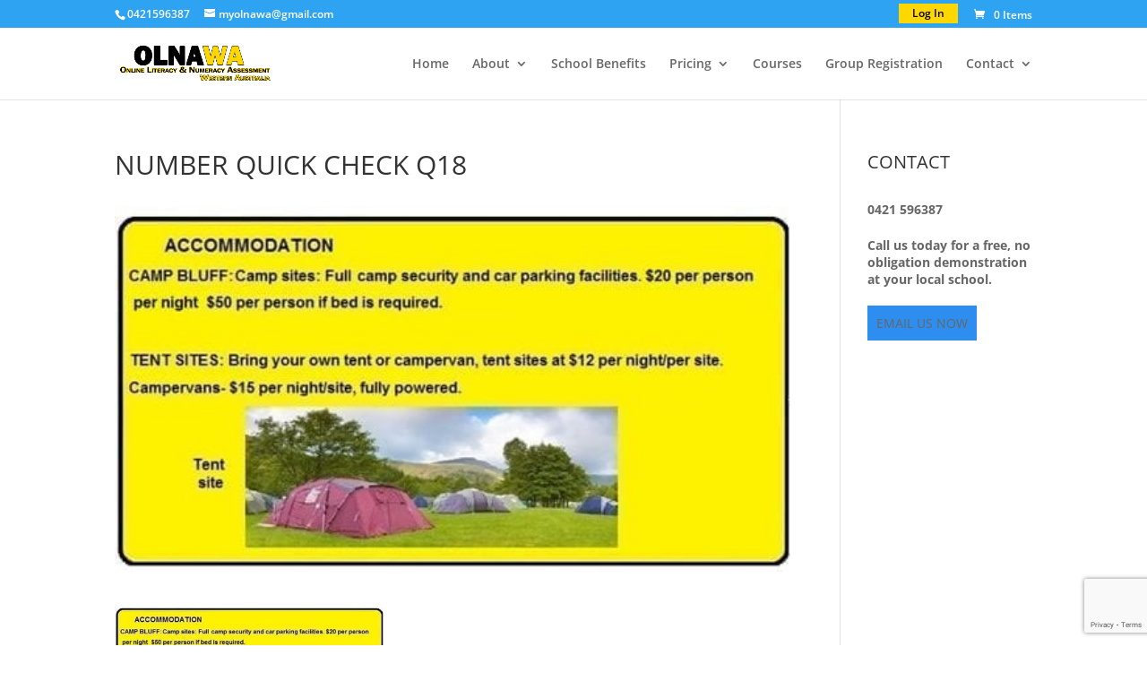

--- FILE ---
content_type: text/html; charset=utf-8
request_url: https://www.google.com/recaptcha/api2/anchor?ar=1&k=6Le2KacpAAAAAHKxWSsVlan1fGTuuGCngUQ6AGzh&co=aHR0cHM6Ly9vbG5hd2EuY29tLmF1OjQ0Mw..&hl=en&v=cLm1zuaUXPLFw7nzKiQTH1dX&size=invisible&anchor-ms=20000&execute-ms=15000&cb=508e5hm0o5fq
body_size: 45149
content:
<!DOCTYPE HTML><html dir="ltr" lang="en"><head><meta http-equiv="Content-Type" content="text/html; charset=UTF-8">
<meta http-equiv="X-UA-Compatible" content="IE=edge">
<title>reCAPTCHA</title>
<style type="text/css">
/* cyrillic-ext */
@font-face {
  font-family: 'Roboto';
  font-style: normal;
  font-weight: 400;
  src: url(//fonts.gstatic.com/s/roboto/v18/KFOmCnqEu92Fr1Mu72xKKTU1Kvnz.woff2) format('woff2');
  unicode-range: U+0460-052F, U+1C80-1C8A, U+20B4, U+2DE0-2DFF, U+A640-A69F, U+FE2E-FE2F;
}
/* cyrillic */
@font-face {
  font-family: 'Roboto';
  font-style: normal;
  font-weight: 400;
  src: url(//fonts.gstatic.com/s/roboto/v18/KFOmCnqEu92Fr1Mu5mxKKTU1Kvnz.woff2) format('woff2');
  unicode-range: U+0301, U+0400-045F, U+0490-0491, U+04B0-04B1, U+2116;
}
/* greek-ext */
@font-face {
  font-family: 'Roboto';
  font-style: normal;
  font-weight: 400;
  src: url(//fonts.gstatic.com/s/roboto/v18/KFOmCnqEu92Fr1Mu7mxKKTU1Kvnz.woff2) format('woff2');
  unicode-range: U+1F00-1FFF;
}
/* greek */
@font-face {
  font-family: 'Roboto';
  font-style: normal;
  font-weight: 400;
  src: url(//fonts.gstatic.com/s/roboto/v18/KFOmCnqEu92Fr1Mu4WxKKTU1Kvnz.woff2) format('woff2');
  unicode-range: U+0370-0377, U+037A-037F, U+0384-038A, U+038C, U+038E-03A1, U+03A3-03FF;
}
/* vietnamese */
@font-face {
  font-family: 'Roboto';
  font-style: normal;
  font-weight: 400;
  src: url(//fonts.gstatic.com/s/roboto/v18/KFOmCnqEu92Fr1Mu7WxKKTU1Kvnz.woff2) format('woff2');
  unicode-range: U+0102-0103, U+0110-0111, U+0128-0129, U+0168-0169, U+01A0-01A1, U+01AF-01B0, U+0300-0301, U+0303-0304, U+0308-0309, U+0323, U+0329, U+1EA0-1EF9, U+20AB;
}
/* latin-ext */
@font-face {
  font-family: 'Roboto';
  font-style: normal;
  font-weight: 400;
  src: url(//fonts.gstatic.com/s/roboto/v18/KFOmCnqEu92Fr1Mu7GxKKTU1Kvnz.woff2) format('woff2');
  unicode-range: U+0100-02BA, U+02BD-02C5, U+02C7-02CC, U+02CE-02D7, U+02DD-02FF, U+0304, U+0308, U+0329, U+1D00-1DBF, U+1E00-1E9F, U+1EF2-1EFF, U+2020, U+20A0-20AB, U+20AD-20C0, U+2113, U+2C60-2C7F, U+A720-A7FF;
}
/* latin */
@font-face {
  font-family: 'Roboto';
  font-style: normal;
  font-weight: 400;
  src: url(//fonts.gstatic.com/s/roboto/v18/KFOmCnqEu92Fr1Mu4mxKKTU1Kg.woff2) format('woff2');
  unicode-range: U+0000-00FF, U+0131, U+0152-0153, U+02BB-02BC, U+02C6, U+02DA, U+02DC, U+0304, U+0308, U+0329, U+2000-206F, U+20AC, U+2122, U+2191, U+2193, U+2212, U+2215, U+FEFF, U+FFFD;
}
/* cyrillic-ext */
@font-face {
  font-family: 'Roboto';
  font-style: normal;
  font-weight: 500;
  src: url(//fonts.gstatic.com/s/roboto/v18/KFOlCnqEu92Fr1MmEU9fCRc4AMP6lbBP.woff2) format('woff2');
  unicode-range: U+0460-052F, U+1C80-1C8A, U+20B4, U+2DE0-2DFF, U+A640-A69F, U+FE2E-FE2F;
}
/* cyrillic */
@font-face {
  font-family: 'Roboto';
  font-style: normal;
  font-weight: 500;
  src: url(//fonts.gstatic.com/s/roboto/v18/KFOlCnqEu92Fr1MmEU9fABc4AMP6lbBP.woff2) format('woff2');
  unicode-range: U+0301, U+0400-045F, U+0490-0491, U+04B0-04B1, U+2116;
}
/* greek-ext */
@font-face {
  font-family: 'Roboto';
  font-style: normal;
  font-weight: 500;
  src: url(//fonts.gstatic.com/s/roboto/v18/KFOlCnqEu92Fr1MmEU9fCBc4AMP6lbBP.woff2) format('woff2');
  unicode-range: U+1F00-1FFF;
}
/* greek */
@font-face {
  font-family: 'Roboto';
  font-style: normal;
  font-weight: 500;
  src: url(//fonts.gstatic.com/s/roboto/v18/KFOlCnqEu92Fr1MmEU9fBxc4AMP6lbBP.woff2) format('woff2');
  unicode-range: U+0370-0377, U+037A-037F, U+0384-038A, U+038C, U+038E-03A1, U+03A3-03FF;
}
/* vietnamese */
@font-face {
  font-family: 'Roboto';
  font-style: normal;
  font-weight: 500;
  src: url(//fonts.gstatic.com/s/roboto/v18/KFOlCnqEu92Fr1MmEU9fCxc4AMP6lbBP.woff2) format('woff2');
  unicode-range: U+0102-0103, U+0110-0111, U+0128-0129, U+0168-0169, U+01A0-01A1, U+01AF-01B0, U+0300-0301, U+0303-0304, U+0308-0309, U+0323, U+0329, U+1EA0-1EF9, U+20AB;
}
/* latin-ext */
@font-face {
  font-family: 'Roboto';
  font-style: normal;
  font-weight: 500;
  src: url(//fonts.gstatic.com/s/roboto/v18/KFOlCnqEu92Fr1MmEU9fChc4AMP6lbBP.woff2) format('woff2');
  unicode-range: U+0100-02BA, U+02BD-02C5, U+02C7-02CC, U+02CE-02D7, U+02DD-02FF, U+0304, U+0308, U+0329, U+1D00-1DBF, U+1E00-1E9F, U+1EF2-1EFF, U+2020, U+20A0-20AB, U+20AD-20C0, U+2113, U+2C60-2C7F, U+A720-A7FF;
}
/* latin */
@font-face {
  font-family: 'Roboto';
  font-style: normal;
  font-weight: 500;
  src: url(//fonts.gstatic.com/s/roboto/v18/KFOlCnqEu92Fr1MmEU9fBBc4AMP6lQ.woff2) format('woff2');
  unicode-range: U+0000-00FF, U+0131, U+0152-0153, U+02BB-02BC, U+02C6, U+02DA, U+02DC, U+0304, U+0308, U+0329, U+2000-206F, U+20AC, U+2122, U+2191, U+2193, U+2212, U+2215, U+FEFF, U+FFFD;
}
/* cyrillic-ext */
@font-face {
  font-family: 'Roboto';
  font-style: normal;
  font-weight: 900;
  src: url(//fonts.gstatic.com/s/roboto/v18/KFOlCnqEu92Fr1MmYUtfCRc4AMP6lbBP.woff2) format('woff2');
  unicode-range: U+0460-052F, U+1C80-1C8A, U+20B4, U+2DE0-2DFF, U+A640-A69F, U+FE2E-FE2F;
}
/* cyrillic */
@font-face {
  font-family: 'Roboto';
  font-style: normal;
  font-weight: 900;
  src: url(//fonts.gstatic.com/s/roboto/v18/KFOlCnqEu92Fr1MmYUtfABc4AMP6lbBP.woff2) format('woff2');
  unicode-range: U+0301, U+0400-045F, U+0490-0491, U+04B0-04B1, U+2116;
}
/* greek-ext */
@font-face {
  font-family: 'Roboto';
  font-style: normal;
  font-weight: 900;
  src: url(//fonts.gstatic.com/s/roboto/v18/KFOlCnqEu92Fr1MmYUtfCBc4AMP6lbBP.woff2) format('woff2');
  unicode-range: U+1F00-1FFF;
}
/* greek */
@font-face {
  font-family: 'Roboto';
  font-style: normal;
  font-weight: 900;
  src: url(//fonts.gstatic.com/s/roboto/v18/KFOlCnqEu92Fr1MmYUtfBxc4AMP6lbBP.woff2) format('woff2');
  unicode-range: U+0370-0377, U+037A-037F, U+0384-038A, U+038C, U+038E-03A1, U+03A3-03FF;
}
/* vietnamese */
@font-face {
  font-family: 'Roboto';
  font-style: normal;
  font-weight: 900;
  src: url(//fonts.gstatic.com/s/roboto/v18/KFOlCnqEu92Fr1MmYUtfCxc4AMP6lbBP.woff2) format('woff2');
  unicode-range: U+0102-0103, U+0110-0111, U+0128-0129, U+0168-0169, U+01A0-01A1, U+01AF-01B0, U+0300-0301, U+0303-0304, U+0308-0309, U+0323, U+0329, U+1EA0-1EF9, U+20AB;
}
/* latin-ext */
@font-face {
  font-family: 'Roboto';
  font-style: normal;
  font-weight: 900;
  src: url(//fonts.gstatic.com/s/roboto/v18/KFOlCnqEu92Fr1MmYUtfChc4AMP6lbBP.woff2) format('woff2');
  unicode-range: U+0100-02BA, U+02BD-02C5, U+02C7-02CC, U+02CE-02D7, U+02DD-02FF, U+0304, U+0308, U+0329, U+1D00-1DBF, U+1E00-1E9F, U+1EF2-1EFF, U+2020, U+20A0-20AB, U+20AD-20C0, U+2113, U+2C60-2C7F, U+A720-A7FF;
}
/* latin */
@font-face {
  font-family: 'Roboto';
  font-style: normal;
  font-weight: 900;
  src: url(//fonts.gstatic.com/s/roboto/v18/KFOlCnqEu92Fr1MmYUtfBBc4AMP6lQ.woff2) format('woff2');
  unicode-range: U+0000-00FF, U+0131, U+0152-0153, U+02BB-02BC, U+02C6, U+02DA, U+02DC, U+0304, U+0308, U+0329, U+2000-206F, U+20AC, U+2122, U+2191, U+2193, U+2212, U+2215, U+FEFF, U+FFFD;
}

</style>
<link rel="stylesheet" type="text/css" href="https://www.gstatic.com/recaptcha/releases/cLm1zuaUXPLFw7nzKiQTH1dX/styles__ltr.css">
<script nonce="_zF3Gp6vkZ6M1MiUXnAbwA" type="text/javascript">window['__recaptcha_api'] = 'https://www.google.com/recaptcha/api2/';</script>
<script type="text/javascript" src="https://www.gstatic.com/recaptcha/releases/cLm1zuaUXPLFw7nzKiQTH1dX/recaptcha__en.js" nonce="_zF3Gp6vkZ6M1MiUXnAbwA">
      
    </script></head>
<body><div id="rc-anchor-alert" class="rc-anchor-alert"></div>
<input type="hidden" id="recaptcha-token" value="[base64]">
<script type="text/javascript" nonce="_zF3Gp6vkZ6M1MiUXnAbwA">
      recaptcha.anchor.Main.init("[\x22ainput\x22,[\x22bgdata\x22,\x22\x22,\[base64]/[base64]/UC5qKyJ+IjoiRToiKStELm1lc3NhZ2UrIjoiK0Quc3RhY2spLnNsaWNlKDAsMjA0OCl9LGx0PWZ1bmN0aW9uKEQsUCl7UC5GLmxlbmd0aD4xMDQ/[base64]/dltQKytdPUY6KEY8MjA0OD92W1ArK109Rj4+NnwxOTI6KChGJjY0NTEyKT09NTUyOTYmJkUrMTxELmxlbmd0aCYmKEQuY2hhckNvZGVBdChFKzEpJjY0NTEyKT09NTYzMjA/[base64]/[base64]/MjU1OlA/NToyKSlyZXR1cm4gZmFsc2U7cmV0dXJuIEYuST0oTSg0NTAsKEQ9KEYuc1k9RSxaKFA/[base64]/[base64]/[base64]/bmV3IGxbSF0oR1swXSk6bj09Mj9uZXcgbFtIXShHWzBdLEdbMV0pOm49PTM/bmV3IGxbSF0oR1swXSxHWzFdLEdbMl0pOm49PTQ/[base64]/[base64]/[base64]/[base64]/[base64]\x22,\[base64]\\u003d\x22,\x22w7g0DsK1wqnDuj5KZH1VD8K6wq01wo0vwqfCgMOdw4E6VMOVV8OcBSHDlsOKw4JzbcK/NghWTsODJh7Dkzofw5Q+J8O/JcOWwo5aXg0NVMKcFhDDnjtqQyDCsnHCrTZVYsO9w7XClcKtaCxmwrMnwrVww69LTiE9wrM+wrHCvjzDjsKQPVQ4HMOcJDYnwo4/c3QhECgVexsLH8KpV8OGTMOEGgnCmxrDsHtiwpAQWjwQwq/DuMKxw5PDj8K9R3bDqhVxwotnw4xCacKaWGPDmE4jT8OmGMKTw4zDrMKYWn1PIsOTDXlgw53Cg3MvN1ZXfUBCc1c+e8K/[base64]/DmsO3woAew7fCrzPDi8O7w6/DsMOUw5TCjMOKw546Fg9ZMjrDm3Emw5w+wo5VKUxAMW/DnMOFw57CskfCrsO4Ex3ChRbCm8K+M8KGPFjCkcOJKsK6wrxUE09jFMKcwplsw7fClCtowqrCisKvKcKZwpMRw50QBMO2FwrCsMKAP8KdBC5xwp7CjcOzN8K2w4k3wpp6TghBw6bDqhMaIsKPNMKxemIAw54dw4bCvcO+LMO7w4FcM8OXKMKcTR95wp/CisK4LMKZGMKqRMOPQcOqYMKrFGABJcKPwp85w6nCjcKpw7BXLjnCqMOKw4vClyFKGDYIwpbCk1oDw6HDu0zDisKywqk8UhvCtcKfDR7DqMOVdVHCgzjCsUNjUMKrw5HDtsKTwqFNIcKdW8Khwp0Aw7LCnmt7RcORX8OdWB8/w7PDqWpEwoElFsKQecOwB0HDjWYxHcOFwq/CrDrClcObXcOaXnEpDUM0w7NVDRTDtmsLw6LDl2zCu21IGwjDqBDDisOKw7wtw5XDocKSNcOGfRhaUcOOwpQ0O0/Dr8KtN8KswrXChAF3G8OYw7wQY8Kvw7U9Xj99wpVLw6LDoHF/TMOkw4LDmsOlJsKlw7V+wohawqFgw7BNKT0GwrPCgMOvWxjCkwgKaMOZCsO/[base64]/w7Q2N8OXVcOHw5TCu8KXwqrCocOGw79Xwo/CnBNQwqnDjwnCp8KHKBDDk0PDmsOwAcOTDS4fw6Akw6B5DEXCti49wq4Dw6FaKlJVXMOLO8OkcsKNH8OFw6pBw4fCk8O7FljCsB0GwrE5P8KXw7jCi3VNbUPDhALDiFhmw5/CsBVofMOPEiXCqlfChgJJb2rDr8Ogw7dZTMKrPMK+wqJRwoc5wrMhMGd4wo3DncK8wrTCplBpwrXDm2w0EDNyP8OlwpjCtU/CrwM9wq/DnC0/cWwMP8OLPF3Cq8K2wr7Ds8KLfW/DpyVYPcKGwo4ib0LCg8KawrZ/HmMbTsOTw6LDugbDpcOuwokbXiXCv15rw7Zgwox2MsOfAinDmnfDmsOewpoYw65ZAyLDpsOyWWDDscO5w6XCpMKWUR1VJcK2woLDo0wrcG4RwoEOMXHDnC7ChnlkVMOSw4s1w4/CkFvDk3bCkhfDuRPCmgPDuMK+BsKXRg0xwoozLwBRw7p6w4snN8KjCBEwb1MQBTU3wrXCiFvDlCzCp8Oww5QNwocgw5nDqsKJw7tCTcOEwoXCu8OvKAjCq0TDhsK3wp4cwqA+w6oqBz/Ctn5Lw4c7WSLCn8OpN8O1Q0/CnFoQbsO8wpURcHwOP8Otw4rChQcJworDncKkwo7DgsOBPy1WJ8K8wqnCucODeB7CksOGw4/CmyvCqcOcwp3Co8KxwpRyMTzCmsKcR8K8cjPCvMKhwr/CjDMwwrvDp1cvwqbCrAEswqvCiMKqwopUw7kAw6rDp8KTXsKlwr/CpSlrw7Muwqotw6DDu8O+wo49w4YwVMK/N3/DtX3DpMK7wqZkw4hDw6t8w6JMdwJbUMKSJsK8w4YPaxjCtHPCgsKSFXYYAsKqO3V7w50pw4rDlsOmwpLCpcKqC8KvRcOVX2nDusKrK8OwwqzCgsOcHcO2wrXChAfDsnHDuV3DkzUvesKxGsO8WRzDnMKFKEcFw4DDpQjCkH8rw5/[base64]/[base64]/[base64]/Cp8KaSQnChGrCjcKEw5rCncObYMOww7o4wpXCv8KHDl0+QDguVMKrwrvCljbDpXzCgBMKwq8awq/CsMOeA8KzBi/CrwgmacOsw5fCjmRZGSgvw5DDiDN9w5QTfzzDuUTDnGAEOsOaw6rDj8Kuw5c8Al/CosOEwoDCisOSB8OccsORR8K/w4nDll3Doj/DjMOsFsKHAlnCsSlNMcOXwq4YGcO/[base64]/Cu8KeXX3CuSMsw4rCk3XDsVrDnMOSwqIPR8K+CcKbBGfDh1Q7w6/DiMOSwq55wrjDoMKAwrbCrX9UCsKTw6DCr8K6wotEQMOmWkDCj8OhNgDDucKjWcKDc1lVcXtVw7A/XmVaacOVYcKow7DCn8KLw5wDF8KMEsOiHzkMLMKiw6PCqnnClXvDrSrDqlIzA8KaKMO4w6Z1w6s+wptTNgfCmcKAeVTDmsKAdsO9wpxXw6c6DMKVw5HCtsOJwrXDlQzCk8K6w4/[base64]/w77DkHFfLHArXMKVw5dDV1UjPcKHfDnDk8KyVVLCo8KdQMKfB1nDo8KiwqtjB8K7w5RqwojDiHxkw4bCn1nDjEzCgcKOwoTCgXc9V8OHwp9UKBDCicKxVGI/w55NA8KeUC09U8O7wo03d8Knw5zDsGfCiMK9wo4Aw6ZkBMKaw6x/LmsHAEJHwo5hIQ3DkSMew47Dm8ORTnEsaMKAPsKuDxFewqbCvF5VWxBzNcOTwrTCtjYGwrR1w5RvAm7DkH3DrsKqdMKgw4fDlcOdwpTDs8O9GifCr8KPdTzCrsOFwolgw5fDlsKbwr8jEMODw5Nfw6kPwrLDimELw4dEZcODwqIlMsKcw77CgsO+w7Y6wr/CksOrRsKHw6N0wo7CoDEtI8OYw5Aaw4jChFbCqW/DiA0ywrYMZG7DjinDiRY+w6HCn8ODb1lMw5YadVzCgcO8wpnCgkDDjWTDhxHCu8K2wqlXw6RJw43DtHXCosKsQcKTw5k1R3NRw5FIwpV4anwPTcKDw55cwozDqA00wp3CqUbCsEnDpkU/wpHCucKcw67DtRYwwrE/w4JNCcKewpPCs8O2woTDosKTfF8OwrvCl8KeSB3ClsOKw6QLw5HDhsKbw75LaWzDncKPJhTCn8KPwr4kaBhNw7tpPsOjwoHCiMOcGgUXwpQQSMKkwpZbPA4cw5ZmY03Dg8KrR0vDnXEMVcONwpLCjsO6w5rCosOTw7J0wpPDqcKywpxqw7/Dm8O0wpzCmcOcRC4Vw63CosOSwprDjwE7Ggc1w5rDssOVBWjDl37Dp8OwSHjCrcOGVMKYwqPDmcOKw4HCmMKOwq5zw5EQwqZQw57DoUDCl2/DiULDssKWw63DrCBkwo1ES8K6DMK+MMOYwrnCucKLWcKwwrF1H2pmfsKsKMOXw7MLwppKfsK6wqcPWQNnw71Uc8KBwrEVw7vDpUZiYz/DvMOswq7DocOKBDXCp8Ouwr4dwoQOw4dwOcOAbUlABsOiacKiK8O0KzLCnlI5w6vDuV8Vw5JLwp4Bw5jCmHw+YsKiwr3Ck08Aw6LDn2fDl8KaTGrDuMOgOXZwfUQtCMKkwpHDkFbChcOGw5LDnH/[base64]/DkcKww5cnK8KHw4/[base64]/DvE1Tw516OcKLG8Omwp5lcsKTD0QCw7bCigLDjcOawoYwLMOiARU6woQGwoADCR7Dgi9aw7QRw5Nhw7vCil/CiXdOwpPDhCskWGrCqHVTworDmEjDuV7DjcKhRywpw5LCmkTDpgHDpcO7w6/[base64]/wpNPw5TCiw0BbMKhMcKMw77Ct8KewobDh8KDdcKZw7DCghBMwr16wpJTfBrDuFzDngBHezJVw45fOsKlMMKtw7NqB8KON8KIZwQJwq/CsMKNw4LDkmPDoh/CkFJjw6l2wrZnwrjCgwhCwofCvj9vGsKHwptbwpXCp8K/[base64]/[base64]/[base64]/PsKSe8O9w7vCo0XCmlAcPMK7w67DuUYnJ8KWKsKoKVsyw47ChsOQFEnDkcK/w6ICAg/DvcK6w5dhc8KEMVbDgXMowoR2wo7CkcO6c8KqwrzCosKEwr7CsmlUw6XCuMKNPDHDqcODw6V8AcOZNGkFLMK+dcObw6TDv04BOcOgbsObw5/[base64]/JmxzIcOewoXDo8Oow5fDr1obasK6LMKWM8OFw50oNMK/[base64]/[base64]/[base64]/CrCEDBcOnC8OwTMOpw41+IxHDvcOqw5bDisOKwrvCpcKkw4UAT8KiwqzDucOWIAnDqsKPQ8KMw45/wqDDocKpwqpAbMOoecKtwq0swr3CosK/bCLDvcKiw5rDlXUPwroiQMKrwqM2dl3Du8K+P258w4zCm3hgwonDu0/CnDLDiRLCgB51wqbDvMKFwqDCrMKYwodqX8KqRMOzU8ObO2PCqMKlDwNmw5rCgFQ7w7s4ID0xYEIQw5nCj8OFwrvCp8K/woV8w6A/XxQKwoBbVRLCtMOOw5TDpsOKw7nDsB7CrkApw6zCssO1GsOuTRDDunLDpRbCvMKnaSsjaVfCq3XDqcKxwppnRAh2w7bCkwAfM3zCv1rChhYJX2XDm8KOfMK0UBRDw5VbH8KtwqY/SCZtYsOXw5LDuMKgCgQNw7/[base64]/DtcO/wo4Mwo1qwrXCksKafnvDscK6JRtQw6giMBAow7zDoHLCmnvDrcO/w5URennCiQBDw7vCkVrDlcKBacOefMKOXxzCscKFAFHDmQ0GRcK0DsOew609wphJOC4kwqJHw5NuVsOwNMO6woFGOsKuw6DCtsKGfhEaw7A2w57DiHIkw4zCrsK5TinDgMKQwp02LcOyT8KJwp3Dj8O4OMOkcyZZwrg+DcO3XsKRw4XDgx9gwoJ0BDZYwofDkMKYNsO/[base64]/DscKiwq5+w7HCsMONw7NNITzCoCPDtABgw5ohW2TCjUrCn8K0w5NiIF8yw5HCmcKww5/CiMKuKSZCw6YvwpobJzFOIcKsBxbDr8OBwq7Co8KYw5jDvcKGwr/CvyrDjcKzOgzDvgAbGVh0woTDhcOCf8K3B8K0CmbDr8KXw7QiRsK6P2ZbU8KqYcKySUTCoW/Dm8OfwqHDksOvdcO0wr3DscKSw5bDo1c7w5YSw6NUEyEwOCpqwqfCj1TDgXLCiC7CujLDo0nDkTHCt8O6w6oHI2bChXBpDsODw4QqwrLDm8OqwrcOw6UXFMOFP8KQwrEdBMKBwrzCmMKWw7d9w7Eqw6gawroWG8OtwrZQCDnCjwkww5bDiAXCh8K1wqVsEx/CgCZFwqlCwoEJfMOpacO7wokDw6RMw616woVQYkjDjXDCnBjDokF3w4TDt8KsZsKGw5LDhsKIwqPDscKKw5zDmsK3w77CrMOVEGsOQ0l2woXCphVkVMKyMMO/DsKgwqMIwqrDjR9nwrUqwrIOw49ISTUtw7w8DCsfBcOGPsOYYVYhw4PDssO0w6zDii4TfsOoez3CiMO4KMKYeVfCnsKFwp88J8KeVsKuw6V1dsKPfMOuw5w0w5QYwpXDtcOJw4PCjhnDqsO0w5tqI8OqHMOcX8OOVn/Du8KHEQcVLw8PwpA6wofDvcOEw5ksw5zCnEV2w5bCrsOOw5bDqMOdwrzDhMK9PMKMHMKASH1gQcOcO8KBK8Khw7sPwpd3TgcFYcKZw4odacO0w6zDncOZw6ZHEmzCpMOHIMOrwr/CtEnDvzIEwrtmwr8qwpY8MMOAbcKSw7oCbErDhVXDuFvCtcOkcTlARRcnw6rDiW1aLMKlwrB0wqATwrfDtRzCsMK2AsOZGsKHJsKDwpMJwpkWVm4kLlhVw4cJwro9w6U7djHDnMK1ScOLw71wwq7Cu8KQw4PCtWhKwo3Cj8KbLcKqw4vChcKPCHnCuw/DtMOkwp3Dq8KVb8O/HD7DscKNwoXDgw7CtcKtKyjCksK+XmIUw4Acw6nDrW7Dl2TDusOow44CIWTDvF3DlcKPesOCd8OtS8OBRCbDnGBOwo9CR8OgAgBnUiFJw47CvsKzFS/Dr8Oqw73DtMOkQl4Ddx/DjsOJZsOwdSAsBGxcwrfChgFow4jDmMOYQSpyw4DCucKLwplyw5w9w6rCrnxFw5QeLhhAw4HDu8Knwq/Dsn7DhykcQ8KzfMK8w5HDisK1wqIIMVdXXC0rVsOdEMKEHsOSKmbDl8KAa8KndcOCw4PDnUHCnkQ3PFo6w7rCrsKWDQ/DkMO9Mk/[base64]/DucKawqkzEsOzAMOBQMKpw7tJw7/ClVjDqnvDo0DDi1/CmAzCp8Olwr0tw5/CncOawop/wrRKw7gHwpkFwqXDqsKiWi/[base64]/NsOqfcKNwrMQC8Kuw6PDhsOwQhPCm3/[base64]/WcKsYMOESEwvw4DDjhzDvAdSw5nClMOdwrNpH8KafCBNCsKdw5sQwoXDhcOkMsKOIiRZwpfCqEbDqH9rMWbDucKcwptuw51WwoLCiXnCrsK7Z8OnwogdG8OmKsKRw7jDgE8zDMOeSGfCvw7DqWwnTMOqw43Dk2EifcKowqFVMMOaaT7ChcKtIsKBdcOiHQbCocO6FcO/RUsPenHDk8KRIcKew4l3F0tZw4ocQcKaw6/DsMOIJcKNwq4CdlHDtkDDgH57E8KJdMO7w7DDqCHDiMKKKsOaW1vCpcOaWhwMZ2PCt2vClMKzw7LCshvChFt9wogpTz4bHFVeecKpw7PDix/CkBnCqsOZw6gUwrFwwoggSMKlbcK0w51KKwQ+OHjDgVIlQMOVwrFewrTCiMO8ZcKLw4HCt8OhwpXCnsOXHsKFwqZ6TsOJwo/CisK/wr/DksOJw5I/B8KsW8Omw7PDkcK2w7lAwr7DnsOYADInBwRyw61pQVojw7Y/w5EJRGnCtsKuw7hywqN0aAfCgsO5YwDDnhwpwpTCqsKgdDPDgQoIwrPDlcKlw53DjsKuwqoIwr5/M2Y2cMOfw5vDpijCkVUKdyvDosOMUMKNwrHDt8KMw4rCusODw6bCqgp/wqNZBcOzbMO8w4HCoEY5wq8vZsO1J8OIw7/DlsOWwo97A8KUwpM3JsK7fTN5wpPCiMOzwqrDhS0ySUo2aMKLwofDgBpcw7hdecKwwqY+eMKMwqrDuWp0w5pBwo4mw505wr/[base64]/Cm8OVHQh1K8Krw5hZw7fDn3vDvMO6RkMBwokPwok8XsKLfQINeMOvXcO4w57DgRxywoBBwpPDgn5Cw5p8w4bDucKjJMOSwrfDjDs8w6RFLzgnw4nDpsO9w4/Dk8Kce3TDpHzCu8KtTSwWCl3Dp8KSf8OYfDVEAx4oMWXDoMOPPnMBSHZdwqPDuA7DicKnw7Rzw47CkUcGwrM8w4pQcm/Cq8OPN8O6wqzCosKHKsOFf8O1ITdQMTBVNzNMwpLClEPCuWMHFiXDu8KlMWHDssOZYmzCrQoiUMKNTwrDn8KswqvDsFoaQMKXZcOOwpwVwrDCnsOBYT82wqvCvMOzwqNzaj7Ci8K1w5FSw5LDmcO8DMO1eRp+wqfCvcOfw49/wofCnlPCh0gJcsO2wrkxAVISEMKWBsOhwonDicKPw47DqsKqwrJxwpvCt8KkEcODFMOmXR/Cs8Kxw7JpwpM0wro+awLCuz/[base64]/[base64]/QcKtwqvCqlQpU8KsNinDqxjDl1bChnIuw5BSIXLDpMOfwr7Dq8Oof8K8WcKPOsKTJMK0R3R7w6deQXI6w5/CqMOHB2bDncK0F8K2wroow79ya8KTwpfCv8KbPcO/RSvDlsK5XlJvEBDCklIXwq4AwqXDh8OBecKfasOowrZ0wpJONApNGijDmMOjwoTDicKCQ05dJ8OVHj4tw4luFHZxBcO5Z8OIIRTCrz3CiQw/wrLDo3LDiALCqkNHw4ZJTTgZDMOib8KCKT97EDlROsOYwrDDmj3DtsKUw5fDlVPCmcOkwpspXHDCiMKcV8KgajIsw594wpfDh8OYwqzCscOtwqF1D8OOw7FLaMOoe3Y/bGLCh0zCixzDg8KDwqXDr8Kdwo3CkBxqLcKudCvDhMO1w6B3YDPCmW3Ds0bCpcKTwonDq8O7w79jNkLClzLCpGJ8DcKiw7/[base64]/Do8OywoHCtcOzecO+DUvCqG9hw6R2w47Co8OOwoHCpsKmf8Klw7xXwpwkwoLCqMOZOF1naShQwoxcw5sawoHClMOfwo/Djx7CvXfDvcKQVCTClcKxGMKWRcOHHcKIPwbCoMOZwqIHw4fDm2NsRHrCtcKuwqceW8KMM1PCswHCtCIiw4NpECNUw6kER8OHCiTCrw3CkcOEw7BywoA+w4PCm3XCscKIwpt8wo54wqxKwqsaaiDCkMKDwqgsI8KdQcO9w4N/WQYyHhkbJ8Kkw5o+woHDu18TwqnCmkYDTMK/H8K1NMKnecKqwqh8OsO7woAxwrvDvjhnwp4nD8KYwqQsPRNewrolAkXDpktawrBRKsOww7TChsKUM0FawpsGMmfCphbDi8KMw5Qowr1fw5/DtnDDj8KRwoPDj8OTRzc5w7HCjELCt8OHZQrDpsKIJMKOwq3DmhrCnsOaDMOqNG/[base64]/[base64]/HcO0wpfDnDtuwqpAwowFScOTwpQ3WwbCuDnCkcKawr9ZaMK1w65Ywq9Mwrpmw5BcwoIew7nCv8KvEHHCk3Raw5wWwr/DsVfDiFJnw7tbwqBgw6oXwoPDpngkasKrUMOHw6DCqcOiw51twrzCpsOSwozDolkMwrosw5HDoiPCvXfCklbCsE7Cu8Omw7XDt8O/blBiwpkHwo/DgmTCjMKLwqPDlkMHE1vDocK7QG9HWcKgdRVNwoDDtSTCucK/OE3Cu8OsC8Ofw7/CrsOBw6zCjsOjwrXCuhdnwp8xfMO0w64Gwqkmw5/Cly/DtcO0YwjCqcOJRFDDgMO7fXpeI8OXVcKdwrLCo8Otw7PDokMXKQrDrsK9wqRZwpXDm1/CusKww6rDicKqwoYew4PDisONbSLDkVp+DjDDpzRDw49eOgzDmDXCvMOuYxnCp8KBwopHPjhWBcOSdcKYw5LDiMKawpDCkk0fZkzCisK6A8KKwo9TIU3DnsKqwr3Ds0I3Hj7Cv8OiHMKew43DjiMYw6hywpjCuMKyb8OMw4LDmm7Clz1cwq/DljVlwq/Dt8KJwqbCk8KyTMO2wpzCpG7DsFLDnnwnw4vDiCnDrsKSFFZfS8Oiwo/DsBpPAwPDs8OmGsK4wovDuS7Co8OwE8O0XGlbZ8KEZMO6ZzltZcOxLMOLwpjChsKZwpDDmgtcw714w6LDi8OjIcKfSMKmAMOBBsOsesK1w6vCoXjCj2vDmWthIcKHw5jCtsOQwp/Dj8OiVMOCwpvDgW01djXCnHvDsyFVGcKUw7PDp3fDonkzDsOswoJ6wpVEdwvCi1cZY8Kfwq/ChcONwoViT8KCG8KMw7BnwpsDw7fDisKmwr06QwjCncKGwpcQwrE3GcOEI8KVw7/Dol4lSMOKJcKcwq/Dn8KAVnx1w7fDnV/DvifCtFB8OHt/Iz7CnsKpAgoUw5bCjGXCnjvCvcKowqjDhMO2fDHCiyjCqzxsb3LCp1rCkgfCjMOtMTfDl8Kyw6jDmXJvw7Nzw4fCoDDCs8KiMsOpw7LDvMOIwq/CmjF5w6jDhDhyw7zCjsOdwpXCl3lpw6DCj1vCi8OoCMO/wpzClnc3wp5ldkTCkcKqwrAiwpo9aXtywrPDol1Aw6NYw5DDhiIREC5yw5Mswp/CsVc2w78Kw4zDoHPChsOHLsO8wpjDi8KteMKvwrEqQ8Kmwp8Zwqoaw5zDi8OCHC05wrbCh8OTw5sUw6rCgVbDtsK/LQ/DqTRuwrrCtsKyw7Nnw5xfRsK+YQpUJ2ZTIcKkG8KVwqpGVxnDp8O5dHfCmcODwqPDncKBw54sY8KnLMOsLsOwWm80w78FCTvDqMK4w4UQw709Yw5VwoHDpQ7ChMOrw4Nyw6pVFMODV8KPwrsywqZYwrDChQvCusKtbgVcwoPDhC/Cq1TCmUHDmlrDngHCncOAw7Z8TMOSDnVlKcOTDcKiBBxjCDzCnQXDrsOaw7XCogxrw68+FlNjw5A0wrcJwrjCpmPDilwYw5BdS2vCqsOKwpjCpcKga2d5SMK9JFUcwpdAScKZdMOJXsKDw699w6jDp8Oew55/w5plGsKpw4nColvDhj1Ow4DCqMODE8K2wqFeL1LChSbCtsOVMsOeIMKfHzjCu2wXDcKnwrPCpsOcw41/wqnDqMOlPcOWMC4/HMKfPRJHfG3Ct8K/w5JxwqTDmgLCrMKqWMKqw4Y8V8K1w5HCrcKtRy3DnnLCrMKmMMOVw47CrjTDuCYTJ8OGKsOIwqrDlXrCgMOFwqrCo8KPwp0tByXCu8KYEnM9bsKgwrc2w50ZwqHDvXxGwqFgwrXCkhFzeiIGJmLCnsK2T8KCdwxJw51Fc8OXwqp7TsOqwp40w6/DkVdYXsKIOkN0NMOgaXfDj17CgMO7LC7DiBRgwp8UXi41w47DiwPClHNPN2Bbw7fDnRN/wrJwwqFXw6tCeMOgwr7Dp0TDt8KNw6zDr8OjwoNvIMOcw6p1w64Lw5xcecOyfsKtw5jDjsOpw4bDhmHCucKlw5LDpsK+w7hbe2wPwpDCgU7DksKKfXlzPcORSi9kw6vDh8Kyw77DtDVAwoIQwoFowpjCuMO9DU4uwoHDqcO2d8KAw5Zie3PCk8O/[base64]/DncOvwrthdUd1wp7CgirCh8K5KcOPc8O1w4HCvgwrRBV7fGrCuHLDrw7DkGXDhAo9QQQcUMKnBmDCglnCpjDDjsKFw53Ct8OdFMKbw6MOBsOaa8KGwrXCvzvCgg4QZMKAwpoUGyRuQ38VZMOFQmHDjMOOw5wiw5VWwr1hDgTDrR7CosOWw7nCtl4aw6/[base64]/DpcOew4nCicOCw5t9w77Co8Kww6zCmsOdNm5Pw5VCKsOswozDvCDDo8OCw6wSwpx/OsKAUMKmejDDu8KzwqLCoxYfTywww60nVMKrw57Cn8O8ZEVSw6Rpc8OyXUTDu8KawrRjNMK0dEbDosONWMKDcUd+E8KYTT4pWwwpwoLDjsOdM8KJwotbZ1vCq2bCgsOlRSs2wrgVDcOSKh3DrMKQVyNPw47DmcK+IVRoCMK2wphzGgh9HsK5S03CgX/CiSxgfUrDvCsMw5x0w6UXGxISeXbDlMK4woVYcsOqBBxKNMKPUk5mw7MtwrfDgDdfd07DoCnDnsOHEsKnwrzColRNYcKGwqBrfsKrLw3Dt1AqFEYJFF/CgcOjw7nCpsKew4XCv8KRBsOGdmFGw7LCozsWwrMOQsOiblXCh8OrwrTCmcOcw6bDisOiFMOJH8OHw47CtDnCgsKnwqhJQlEzwpjDosOLL8OkAsKHQ8KCwr40T0geUF1ZYx/[base64]/DqMKswoXCl0xNwr7DuMOGwqMrQMKpd8KnwpcDw6BYwpbDsMOpwoMFCl1GDMOJDwNPw7t3wqQ0aCdXNhvClknDuMKPwqx4ZQEBwp/[base64]/Cl8ODAsKqw5VlwoUzwqHDocOzw43DknjCkMKWN8KqwqnDnMKObsObw4QYw6Iaw4JnCsKMwqJywrAkSnvCr0zDkcOHUMKXw7rDlFfCsCIDfWjDj8O/w7XCpcO+w5/Ch8OcwqfDpzjDgmklwpZ2w6fDmMKewp/DpcO+wqTCh1TDvsOpbXp2dHp8w5jCpC/DrMKXL8OaLsO0w7TCqMOFLMO6w6/[base64]/DiMOEIsO4FDZcwr/Dq1TDjcOnw7IEw4sFX8Ksw7JEw7ENwq/Cv8Kww7IRMkcuw67Dp8K/I8KdeB/DgTcOwrfCncO2w6EcFRhsw5vDusOrShJfw7DDucKaAMOuw4rCiSJKJG/DoMOKdcOjwpDDoz7CssKmwp7Cm8OGbmRTUMOMwrkYwozCtsKWwoHClGvCjcKFwq9sKMOww70lBcKFwr8pH8KnGsKTw6hgNcK/[base64]/[base64]/[base64]/DssOMawDCvENSwq0/QsOyw7TDnmHChMKuTlnDicKUXFbDgMOCJjHCg2DCu3gtMMK/[base64]/wpDDtsO0w7hiw4hte8OzwqtZRkpDwobDtHA/B8OLJ2ccwpnDkcKww45dw5DCnsKmdMOSw7rDhjnCscOfBsOmw5vDqH7ClCHCgcOpwrM8w4rDqE7CtMOOcsOeHGrDqMOxAcK2B8OHw5FKw5pfw6wKSjvCr0DCogrClsK2IWx3WS/CjTMIwoYgeALCo8KQSDk2M8Kaw791wqTCvXvDlMObw4N5w7/DkcOvw5BMUMOdwqpOw4XDpcO8VHXCkxLDusKzwrJ8RCbDmMOlPyPChsOfZMK7fHhHd8K6wrzDo8K/K3PDhcOWwpEPekbDrMObLyjCt8KnUgfDscKqwo1rwofDulfDlixHw5A+EsOQwpRPw6g7I8O/cxQqYmsaW8OhSWw5V8Ouw58jXjzDlGPCoQgndysSw43CksK+Q8Obw51hBMKtwo4lcVLCvxTCvkx6wrJqw6PCmSzCgcOzw4nDmR3CqmDCtDUHAMOWasK1wplgEkfDlMOqb8KbwpXCpEwLw5PDpMOqXTddw4c5fcKEwoIMw4jCpnnCpHPDoS/DoTolwoVjMhfCq2LDhMK0w5tMWgPDgMO6RjYZwpnDucK5w5vDlA5fMMKfwoBXwqUuH8O7d8OlV8K5wo0LbsOAG8OzSsO7wpnCqcKoQBRRbQMuDkFUw6RVwpLDlMOzVsKeT1bDtcOIRBtjZsOaWcOJw7HCh8KyUDJEw7nCmF7DjU/[base64]/wrtLw7rClnEhcl1sbsKVbcK1a1vDvcK6w49cMj8Rw5zCk8K7QMKxcH/CscOgMkx+woELTMKDKcONwpcuw50jJMOAw6QqwpY+wqPDlsOWCx88KMOoSCbCuWDCp8Opw5BAwrpJwoAxw5HDqcOYw5/[base64]/DlcKiKsOawr9XW09odSFjw4pbIVTDrMKRAcOSa8KeSsKWwrDDo8Osck9ZHEPDvcOpaXPDmU/DryNFw757JMKJwrh0w4rCrFJ8w7zDvsKIwqNbJ8KNwpTCnEvDj8Kgw7ZTADULwqLCkMOdwr7CtWQfV2ANEmzCrMOqw7XCgsO/woF2wqwqw4nCksOsw6gIUH3CsHnDnmpSd3fDhsKjbMODCxFuwqTDpxVjfgLDpcKNwrkdPMKoYzUiJF52w69qwp7CpMKVw7LDgA9Uw7/CjMOJwpnCrRgVVRx2wrXDinRCwo4EVcKfVsOzGz1rw6TCkMO6D0RISQXDusOuRwnDrcOcdyBAQy8Uw4FHIFPDisK7QcKBw7x/wrbDtcOCRQjCizx+VSMNEcO+w6/CjFPCuMOQwpkJD0trwrI3AMKKS8OUwotiW1MWbcOfwpYONE5WYifDrAbDpMO/AcOrw4Auw7NidcKsw6I1NcKRwp0SFC/Dp8KaXcOVw6HDr8OMwrbCl2/[base64]/DsRdxw7jCkz7CiiYaVDHDrRDDtDh4woQCbcKuA8K6I1jCv8OKwqPCgcKewonDtcOKDcKPV8KEwrA7wpHCmMKBwow+w6PDt8K9FCbDtDEuw5LDlyjCizDCgsK2wqxtwpnCrELDiTYCFMKzw7/CusO9QSLCiMOow6YIw47DmWDCnMOWScOLwqbDtsKlwp8zOsOyJsOKw5/Dqj3CtMOSwo/CpmjDtTURWcOIS8KRVMOgw4srwo3DiiooNMOrw6TCu1sOCsOUwpTDicO1CMK4w7/DocOsw51XZFVwwr4HFMK7w6rDpQV0wp/DgUzDtz7CoMKywoc3UsKswpNuNBMBw6XDi3ExT21MAMOWZcKAKVHCiynDp08DLiMmw47ClEAzJcKuNcOLYU/DrXZbb8KPw48TE8OjwrtBB8OtwrbCuzdQZks0FCk9RsKywq7Dr8OlXcKcw7EVwp7Crj3CsRB/w6nCn1LDgcKQwqY3wo/DmBDCsHZ/w7obw7LDonc1wqAawqDCsg7CvXRwI3AFUipMw5PDkcKODcO2IGEOOMOhwpnCt8KVw53Dq8ORwqQXDx/DkDEjw5YlR8OhwrvCnGnDk8KcwroWw7HCksO3fgfDoMO0w7fDnVgOKkfCssOwwpRdDk14SsOjwpHCoMKWOyIDwqHCgsK6w5XClMKyw5k3OMOlO8Orw50cwqrDg3lyTyx8GsOhTEPCmsO9T1NTw4XCg8KBw6twKynCojrDnMOoJcO9YQzCkhVLwpwtFk/DicOVXsOMMWlVXcKwMUdCwqpiw7nCn8OETBXCvl8ZwrjDqsOBwoZYwoTDksO0w7rDlH/Dpn5Pwq7CpMKlwppdCTpjwqRvwpsmw5PCsCtQd1jDimPDmwoteh4scsOtTmcXwo1hcQBdchHDjUEHwrfDhMKTw6o2BhLDsVI/[base64]/PcOLGQd6WsOVwojDlH0WwrFKck7DqxvDhFPCsmfCp8KhL8KQwoYcPg5Bw49iw45RwqBHb3/CrsO1dgnDnRxEBMOVw4nChSR9aV3DgADCpcKHwq0HwqBTIShXY8KCw59lw4V2w49eJgQ9aMOxwqBTw4HDqsOSa8O6UEM9VsKuPjRraG3DlMO9JMKWLMOTd8OZw6TDjsO8wrc6wroHwqHCkG5/[base64]/Do8KecgVlNsOOwoUsamzChQbCoRrDiMOcFGXCqMKNw7g9FEYEEljCpl/Cl8KlJgtlw44ILg3Dq8KRw4h9w61nXcOawo1bworCt8Kxwp0yBV5lcDnDmMK4MCLCt8K2w7vCiMKyw7w6f8OzXXwFcDHCncONwqksFnnCs8Ojw5ZGWUBFwrsMPHzDlTfDsFdOw4zDjkfCnsKsRcK/w4sYwpY/[base64]/[base64]/DqXHDpjbCsMKKJcOBw5Rcwo1GCBPCmGPDqlQVKhfDr0zDmsKvQzzCjVhyw67CrMOMw73DjUZmw6dqAULCmjd7w6PDkcOFKMO0emcRBlzCpgfCmcO+w6HDrcOtwpHCvsO/wpV8wq/CksOQQFoewpZNw7vClyzDkcO+w6ZZXsO3w4kFDcOww4Nqw7ZPAnXDpcKqJsOXUMO7wpvCscORwqdeJH5kw4LDq2UDYkTCmMK5K08ywpzDhcKew7FEccOpbz9DJsOBC8Oew7bDk8KUGMKtw5zCtcKybsOXY8O/QjRhw5Y/SwUyWsOkMFxOUAPCjMKUw79KUWt2JcKCw6TCgDUnDARUIcKvw4TCpcOOwpXDhsK0U8Obw6fDv8K5bifCvsKOw6zCoMKowq18IMOfwpbCrDLCvjHCicKHw7PDsUbCtC9pJRscw4kscsO3AsKDwpsOw4s0wqrDtsO/w6www4zDv0wew6wsQsKxfjbDgiJ/wrxfwq1FWhjDv1Qdwq8TMsORwoUdSMOEwqALw4xWbMKMWU0bOMOBBcKne2QLw616V0rDncOVE8Kcw6vCtiLDkEjCp8O/w7nDnnF/bsOdw63CpMO7bMOSwqZQwoLDscOnQ8KSQMKOw7/DlMOxPm0ewqA/P8KIM8OLw5rDgcKXBT5LasKLSsOyw6EQwonDrMOhFMKUesKEAErDkcKwwqlbb8KDHQNjCcOOwr59woMzWsO5F8OFwp9iwo4dw6PDqsO1RwrDgcOpw7MzJSfDusOGLcKlc1XCsxTCpMOHTC1gGsK8a8ODJAR3T8O/A8KRCMKmA8KHDSYUWxgVfMKKBx5AOSPDvWk2w59kWlodR8O9Hj/DuU9Ow456w7RGfWtqw4DCvMKxY2hvwrp2w5Rjw6LDpz/Dv3vDvcKMdCbClHrCkcOeOcK5w5AuRcK2JT/DicKaw5PDvlnDsVPDhU88woLCi2TDhsOJe8OVcDVDQXXCk8Kvwrk7w5Emw4wVwo/DtMOxL8KqYMKww7Nceg1aTMOnT3YUw7MLB0UiwokLwqplRR8tOgdTwrDCoibDj0XDqsO/wqszw5fCuDbDvMOPcyXDtVpZwpLCoBtVcW7DqABQwrbCo3BhwpHDpMOiwpbDpR3Cjm/DmSF8Oyo6w5HDtiE3woLDgsOEwpzDpncYwo0/SwXChzViwrnDl8OicyfCicO0P1HCuzXDr8OwwqXCocOzwpzDgcOHC3XDmcKFYS0QG8OHwqzDmSdLSG8NbMKSGsK6aVrCl3nCtsOhdwjCssKWHsOmU8KZwrpoJsO6fcOtCTNeI8KtwqJoa1DCu8OeTsOZGcOddG/[base64]/Lx1De0fClm3DgcKyEWTCnsO6wqrCoMOrwqfCoDPCoHkSw4XCgAUwegTDkEcXwrTCjXPDjh0vRC3Dhix3KcK0w6ElBHrCpcOiCsOxwpjCqcKAwqrCt8KBwo48wpx9wrHCmz0kO1ouZsK/[base64]/csOfwpdadcK9A0TDth/CgMKyw4MZNMO8woPCmU/DtsKALMKkO8KFwr06DScPwqZtwqrCnsK4woxew4hvNWxfLhPCtsKMa8Kuw6TCu8KTw7hIw6ErKMKIP1/Cu8KiwoXCj8OhwrU9GsKXXnPCvsKawpzDu1hmJMK4DhrDrHTCmcOOPSEUwolAV8OfworCg1tbBHcvwrHDigjDjcKrworCo2nDhMOqcyzCsHk0w4Z/w7LCjxHDhcOewobCo8K/a0A/AsOmTywtw6vCqMOodQ90w6QPwonDvsKHW3okJcOHwroaPcKeMDxyw5HDi8OEwr5ITsO5PMKUwqwsw5MEYcO6w5xvw4nCnsO6P0jCqsK4w4dlwotpw7/CoMK9dmBEB8OgMsKnD33DvgfDlsKKwrEEwopHwqrCplA4RG/[base64]/CscKEDFnCjsOIw6Ygw5ctw4RWWhPCjcOTwq4DwrXDjwnCvSHCkcOPIMOibQxjGxB+w6/DsTQ/w43CtsKowr7DqTZpF03CocOTAMKQwrRuA2cba8KaKcOqDD1STlzDs8OjZ3BZwpNLwqEcRsKUw57DisK5DsOPw4UOQ8O9wqLCrTjDgR54GAhYMsOpw6oVw5pxeHQTw7HDi1XCjcKpNMOtBGHCnMOnwowww6MpJcOWBX3ClgPClMOTw5VKS8KkeVkRw5/CqsO/w5xDw7TDosKhVsOpCzRRwoReLnNHwpt4wrvCjyfDlizCmsODwoLDvcKbcA/DjMKaSWZKw7zCvzsNwqQdeSNZw7vDmcOKw6vCjMKeOMODwrbCn8OCA8O+F8O/QsOawopzFsOAOsKWVcKtBmLCt37CnGjCusO1YxjCqMKfRlLDsMOiD8KMUMKSK8O7wp/DoTLDpsOrwqwHEsKub8OcGUY/f8Oaw5/CusKQw4YYwp/DmWLChMOLECLDnsO+W1BmwoTDpcK8wqQWwrzCvTTCjsO2w5Fcwr3CmcKsP8K/w7cfZWYpB3TDpsKBQ8KPw7TCmFvDgcKGwovCs8KiwqvDrSR5EyLCmFXCpCwHWQFBwqFwTsKBHwpMw7PCvUrDsX/DmMOkI8O0wqFjRMO1wrLDpn/DiCkCw5bCvMK/eGgAwpPCr3ZJd8K1KGXDgsO6NcO4woUHwpBQwrUXwoTDgi/[base64]/LXcsYkbCtMOPw7Z1UWnDmcOpMhvChkxOwrXDoMKqwp/DjcKoQkAhLw9eLwwna07DgMO0CyI8wqbDqSDDpcOiMl5Zw5MJwopWwqLCr8KUw4Jab0N1L8KN\x22],null,[\x22conf\x22,null,\x226Le2KacpAAAAAHKxWSsVlan1fGTuuGCngUQ6AGzh\x22,0,null,null,null,1,[21,125,63,73,95,87,41,43,42,83,102,105,109,121],[5339200,336],0,null,null,null,null,0,null,0,null,700,1,null,0,\x22CvkBEg8I8ajhFRgAOgZUOU5CNWISDwjmjuIVGAA6BlFCb29IYxIPCJrO4xUYAToGcWNKRTNkEg8I8M3jFRgBOgZmSVZJaGISDwjiyqA3GAE6BmdMTkNIYxIPCN6/tzcYADoGZWF6dTZkEg8I2NKBMhgAOgZBcTc3dmYSDgi45ZQyGAE6BVFCT0QwEg8I0tuVNxgAOgZmZmFXQWUSDwiV2JQyGAA6BlBxNjBuZBIPCMXziDcYADoGYVhvaWFjEg8IjcqGMhgBOgZPd040dGYSDgiK/Yg3GAA6BU1mSUk0GhwIAxIYHRG78OQ3DrceDv++pQYZxJ0JGZzijAIZ\x22,0,0,null,null,1,null,0,0],\x22https://olnawa.com.au:443\x22,null,[3,1,1],null,null,null,1,3600,[\x22https://www.google.com/intl/en/policies/privacy/\x22,\x22https://www.google.com/intl/en/policies/terms/\x22],\x22jdcEYO0DbQewZDWe0NwXTUjSHoiyRLdsxIzSveFOtnI\\u003d\x22,1,0,null,1,1762222312004,0,0,[40,109,206,94],null,[164],\x22RC-eRWteQsBnp5PBw\x22,null,null,null,null,null,\x220dAFcWeA4NKyqL5wmL_DJisI69U9atR-kVEuH8zJXgjAl4qF17_pp3HU904XLiFyMaMxsQ8vPHleTuOyx7YYgTZBDBF82FRvvHXg\x22,1762305112009]");
    </script></body></html>

--- FILE ---
content_type: text/css
request_url: https://olnawa.com.au/wp-content/themes/Divi-child-01/style.css?ver=4.27.4
body_size: 81
content:
/*
Theme Name: OLNAWA
Theme URI: http://www.hostingimpact.com
Description: Smart Flexible
Author: Hosting Impact
Author URI: http://www.hostingimpact.com
Template: Divi
Version: 2.5.6
*/

/* Generated by Orbisius Child Theme Creator (http://club.orbisius.com/products/wordpress-plugins/orbisius-child-theme-creator/) on Wed, 25 Nov 2015 01:06:46 +0000 */ 

@import url('../Divi/style.css');

/* LearnDash */
div#learndash_course_content { margin-top: 50px; }
html .learndash-wrapper .ld-course-status { display: none !important; }

html .woocommerce .woocommerce-breadcrumb, body.single .product_meta { display: none; }

--- FILE ---
content_type: text/css
request_url: https://olnawa.com.au/wp-content/et-cache/global/et-divi-customizer-global.min.css?ver=1737598281
body_size: 294
content:
body,.et_pb_column_1_2 .et_quote_content blockquote cite,.et_pb_column_1_2 .et_link_content a.et_link_main_url,.et_pb_column_1_3 .et_quote_content blockquote cite,.et_pb_column_3_8 .et_quote_content blockquote cite,.et_pb_column_1_4 .et_quote_content blockquote cite,.et_pb_blog_grid .et_quote_content blockquote cite,.et_pb_column_1_3 .et_link_content a.et_link_main_url,.et_pb_column_3_8 .et_link_content a.et_link_main_url,.et_pb_column_1_4 .et_link_content a.et_link_main_url,.et_pb_blog_grid .et_link_content a.et_link_main_url,body .et_pb_bg_layout_light .et_pb_post p,body .et_pb_bg_layout_dark .et_pb_post p{font-size:14px}.et_pb_slide_content,.et_pb_best_value{font-size:15px}a{color:#2d8eef}@media only screen and (min-width:1350px){.et_pb_row{padding:27px 0}.et_pb_section{padding:54px 0}.single.et_pb_pagebuilder_layout.et_full_width_page .et_post_meta_wrapper{padding-top:81px}.et_pb_fullwidth_section{padding:0}}Code added by WSDM Labs .wpProQuiz_results{display:block!important}p{line-height:1.4em;padding-bottom:1.5em}.ld-course-info-my-courses h2{font-size:14px}#course_progress_details{line-height:1.4em}li.top-menu-button{top:-5px}li.top-menu-button a{background:#ffd700;color:#000!important;padding:5px 15px 5px 15px!important;display:block}li.top-menu-button a:hover{background:#fff;opacity:1!important}#top-header .et-cart-info{top:-3px;position:relative}#sidebar h4{font-size:20px;line-height:24px}.gform_wrapper .gform_footer input.button,.gform_wrapper .gform_footer input[type=submit]{transition:all 200ms ease-in-out;background:#ffd700;border:none;color:#000;cursor:pointer;font-weight:bold;padding:10px 20px}.gform_wrapper .gform_footer input.button:hover,.gform_wrapper .gform_footer input[type=submit]:hover{background:#000;color:#fff}